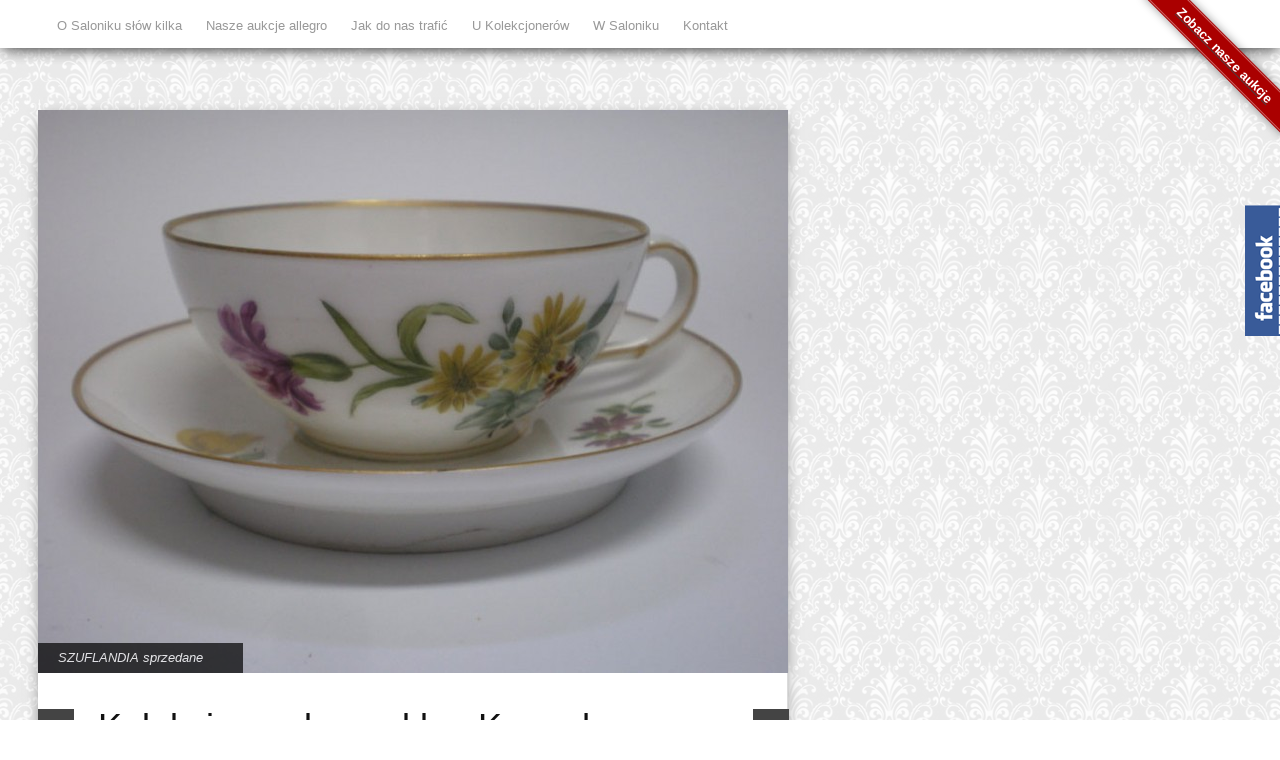

--- FILE ---
content_type: text/html; charset=UTF-8
request_url: http://www.antyki-swinoujscie.pl/kolekcjonerska-mokka-kopenhaga/
body_size: 13097
content:
<!DOCTYPE html>
<html lang="pl-PL">
<head>  

  	<meta charset="UTF-8" />
    <link rel="pingback" href="http://www.antyki-swinoujscie.pl/xmlrpc.php" />
    <meta name="viewport" content="width=device-width, initial-scale=1, maximum-scale=1">
    <title>Kolekcjonerska mokka, Kopenhaga &#124; Salonik Antykwaryczny</title>
<script>
  (function(i,s,o,g,r,a,m){i['GoogleAnalyticsObject']=r;i[r]=i[r]||function(){
  (i[r].q=i[r].q||[]).push(arguments)},i[r].l=1*new Date();a=s.createElement(o),
  m=s.getElementsByTagName(o)[0];a.async=1;a.src=g;m.parentNode.insertBefore(a,m)
  })(window,document,'script','https://www.google-analytics.com/analytics.js','ga');

  ga('create', 'UA-77004670-1', 'auto');
  ga('send', 'pageview');

</script>
<link rel="profile" href="http://gmpg.org/xfn/11" />
<link rel="pingback" href="http://www.antyki-swinoujscie.pl/xmlrpc.php" />
    
    <meta name='robots' content='max-image-preview:large' />
<link rel='dns-prefetch' href='//s.w.org' />
<link rel="alternate" type="application/rss+xml" title="Salonik Antykwaryczny &raquo; Kanał z wpisami" href="https://www.antyki-swinoujscie.pl/feed/" />
<link rel="alternate" type="application/rss+xml" title="Salonik Antykwaryczny &raquo; Kanał z komentarzami" href="https://www.antyki-swinoujscie.pl/comments/feed/" />
<link rel="alternate" type="application/rss+xml" title="Salonik Antykwaryczny &raquo; Kolekcjonerska mokka, Kopenhaga Kanał z komentarzami" href="https://www.antyki-swinoujscie.pl/kolekcjonerska-mokka-kopenhaga/feed/" />
<script type="text/javascript">
window._wpemojiSettings = {"baseUrl":"https:\/\/s.w.org\/images\/core\/emoji\/13.1.0\/72x72\/","ext":".png","svgUrl":"https:\/\/s.w.org\/images\/core\/emoji\/13.1.0\/svg\/","svgExt":".svg","source":{"concatemoji":"http:\/\/www.antyki-swinoujscie.pl\/wp-includes\/js\/wp-emoji-release.min.js?ver=5.9.12"}};
/*! This file is auto-generated */
!function(e,a,t){var n,r,o,i=a.createElement("canvas"),p=i.getContext&&i.getContext("2d");function s(e,t){var a=String.fromCharCode;p.clearRect(0,0,i.width,i.height),p.fillText(a.apply(this,e),0,0);e=i.toDataURL();return p.clearRect(0,0,i.width,i.height),p.fillText(a.apply(this,t),0,0),e===i.toDataURL()}function c(e){var t=a.createElement("script");t.src=e,t.defer=t.type="text/javascript",a.getElementsByTagName("head")[0].appendChild(t)}for(o=Array("flag","emoji"),t.supports={everything:!0,everythingExceptFlag:!0},r=0;r<o.length;r++)t.supports[o[r]]=function(e){if(!p||!p.fillText)return!1;switch(p.textBaseline="top",p.font="600 32px Arial",e){case"flag":return s([127987,65039,8205,9895,65039],[127987,65039,8203,9895,65039])?!1:!s([55356,56826,55356,56819],[55356,56826,8203,55356,56819])&&!s([55356,57332,56128,56423,56128,56418,56128,56421,56128,56430,56128,56423,56128,56447],[55356,57332,8203,56128,56423,8203,56128,56418,8203,56128,56421,8203,56128,56430,8203,56128,56423,8203,56128,56447]);case"emoji":return!s([10084,65039,8205,55357,56613],[10084,65039,8203,55357,56613])}return!1}(o[r]),t.supports.everything=t.supports.everything&&t.supports[o[r]],"flag"!==o[r]&&(t.supports.everythingExceptFlag=t.supports.everythingExceptFlag&&t.supports[o[r]]);t.supports.everythingExceptFlag=t.supports.everythingExceptFlag&&!t.supports.flag,t.DOMReady=!1,t.readyCallback=function(){t.DOMReady=!0},t.supports.everything||(n=function(){t.readyCallback()},a.addEventListener?(a.addEventListener("DOMContentLoaded",n,!1),e.addEventListener("load",n,!1)):(e.attachEvent("onload",n),a.attachEvent("onreadystatechange",function(){"complete"===a.readyState&&t.readyCallback()})),(n=t.source||{}).concatemoji?c(n.concatemoji):n.wpemoji&&n.twemoji&&(c(n.twemoji),c(n.wpemoji)))}(window,document,window._wpemojiSettings);
</script>
<style type="text/css">
img.wp-smiley,
img.emoji {
	display: inline !important;
	border: none !important;
	box-shadow: none !important;
	height: 1em !important;
	width: 1em !important;
	margin: 0 0.07em !important;
	vertical-align: -0.1em !important;
	background: none !important;
	padding: 0 !important;
}
</style>
	<link rel='stylesheet' id='gtranslate-style-css'  href='http://www.antyki-swinoujscie.pl/wp-content/plugins/gtranslate/gtranslate-style16.css?ver=5.9.12' type='text/css' media='all' />
<link rel='stylesheet' id='wp-block-library-css'  href='http://www.antyki-swinoujscie.pl/wp-includes/css/dist/block-library/style.min.css?ver=5.9.12' type='text/css' media='all' />
<style id='global-styles-inline-css' type='text/css'>
body{--wp--preset--color--black: #000000;--wp--preset--color--cyan-bluish-gray: #abb8c3;--wp--preset--color--white: #ffffff;--wp--preset--color--pale-pink: #f78da7;--wp--preset--color--vivid-red: #cf2e2e;--wp--preset--color--luminous-vivid-orange: #ff6900;--wp--preset--color--luminous-vivid-amber: #fcb900;--wp--preset--color--light-green-cyan: #7bdcb5;--wp--preset--color--vivid-green-cyan: #00d084;--wp--preset--color--pale-cyan-blue: #8ed1fc;--wp--preset--color--vivid-cyan-blue: #0693e3;--wp--preset--color--vivid-purple: #9b51e0;--wp--preset--gradient--vivid-cyan-blue-to-vivid-purple: linear-gradient(135deg,rgba(6,147,227,1) 0%,rgb(155,81,224) 100%);--wp--preset--gradient--light-green-cyan-to-vivid-green-cyan: linear-gradient(135deg,rgb(122,220,180) 0%,rgb(0,208,130) 100%);--wp--preset--gradient--luminous-vivid-amber-to-luminous-vivid-orange: linear-gradient(135deg,rgba(252,185,0,1) 0%,rgba(255,105,0,1) 100%);--wp--preset--gradient--luminous-vivid-orange-to-vivid-red: linear-gradient(135deg,rgba(255,105,0,1) 0%,rgb(207,46,46) 100%);--wp--preset--gradient--very-light-gray-to-cyan-bluish-gray: linear-gradient(135deg,rgb(238,238,238) 0%,rgb(169,184,195) 100%);--wp--preset--gradient--cool-to-warm-spectrum: linear-gradient(135deg,rgb(74,234,220) 0%,rgb(151,120,209) 20%,rgb(207,42,186) 40%,rgb(238,44,130) 60%,rgb(251,105,98) 80%,rgb(254,248,76) 100%);--wp--preset--gradient--blush-light-purple: linear-gradient(135deg,rgb(255,206,236) 0%,rgb(152,150,240) 100%);--wp--preset--gradient--blush-bordeaux: linear-gradient(135deg,rgb(254,205,165) 0%,rgb(254,45,45) 50%,rgb(107,0,62) 100%);--wp--preset--gradient--luminous-dusk: linear-gradient(135deg,rgb(255,203,112) 0%,rgb(199,81,192) 50%,rgb(65,88,208) 100%);--wp--preset--gradient--pale-ocean: linear-gradient(135deg,rgb(255,245,203) 0%,rgb(182,227,212) 50%,rgb(51,167,181) 100%);--wp--preset--gradient--electric-grass: linear-gradient(135deg,rgb(202,248,128) 0%,rgb(113,206,126) 100%);--wp--preset--gradient--midnight: linear-gradient(135deg,rgb(2,3,129) 0%,rgb(40,116,252) 100%);--wp--preset--duotone--dark-grayscale: url('#wp-duotone-dark-grayscale');--wp--preset--duotone--grayscale: url('#wp-duotone-grayscale');--wp--preset--duotone--purple-yellow: url('#wp-duotone-purple-yellow');--wp--preset--duotone--blue-red: url('#wp-duotone-blue-red');--wp--preset--duotone--midnight: url('#wp-duotone-midnight');--wp--preset--duotone--magenta-yellow: url('#wp-duotone-magenta-yellow');--wp--preset--duotone--purple-green: url('#wp-duotone-purple-green');--wp--preset--duotone--blue-orange: url('#wp-duotone-blue-orange');--wp--preset--font-size--small: 13px;--wp--preset--font-size--medium: 20px;--wp--preset--font-size--large: 36px;--wp--preset--font-size--x-large: 42px;}.has-black-color{color: var(--wp--preset--color--black) !important;}.has-cyan-bluish-gray-color{color: var(--wp--preset--color--cyan-bluish-gray) !important;}.has-white-color{color: var(--wp--preset--color--white) !important;}.has-pale-pink-color{color: var(--wp--preset--color--pale-pink) !important;}.has-vivid-red-color{color: var(--wp--preset--color--vivid-red) !important;}.has-luminous-vivid-orange-color{color: var(--wp--preset--color--luminous-vivid-orange) !important;}.has-luminous-vivid-amber-color{color: var(--wp--preset--color--luminous-vivid-amber) !important;}.has-light-green-cyan-color{color: var(--wp--preset--color--light-green-cyan) !important;}.has-vivid-green-cyan-color{color: var(--wp--preset--color--vivid-green-cyan) !important;}.has-pale-cyan-blue-color{color: var(--wp--preset--color--pale-cyan-blue) !important;}.has-vivid-cyan-blue-color{color: var(--wp--preset--color--vivid-cyan-blue) !important;}.has-vivid-purple-color{color: var(--wp--preset--color--vivid-purple) !important;}.has-black-background-color{background-color: var(--wp--preset--color--black) !important;}.has-cyan-bluish-gray-background-color{background-color: var(--wp--preset--color--cyan-bluish-gray) !important;}.has-white-background-color{background-color: var(--wp--preset--color--white) !important;}.has-pale-pink-background-color{background-color: var(--wp--preset--color--pale-pink) !important;}.has-vivid-red-background-color{background-color: var(--wp--preset--color--vivid-red) !important;}.has-luminous-vivid-orange-background-color{background-color: var(--wp--preset--color--luminous-vivid-orange) !important;}.has-luminous-vivid-amber-background-color{background-color: var(--wp--preset--color--luminous-vivid-amber) !important;}.has-light-green-cyan-background-color{background-color: var(--wp--preset--color--light-green-cyan) !important;}.has-vivid-green-cyan-background-color{background-color: var(--wp--preset--color--vivid-green-cyan) !important;}.has-pale-cyan-blue-background-color{background-color: var(--wp--preset--color--pale-cyan-blue) !important;}.has-vivid-cyan-blue-background-color{background-color: var(--wp--preset--color--vivid-cyan-blue) !important;}.has-vivid-purple-background-color{background-color: var(--wp--preset--color--vivid-purple) !important;}.has-black-border-color{border-color: var(--wp--preset--color--black) !important;}.has-cyan-bluish-gray-border-color{border-color: var(--wp--preset--color--cyan-bluish-gray) !important;}.has-white-border-color{border-color: var(--wp--preset--color--white) !important;}.has-pale-pink-border-color{border-color: var(--wp--preset--color--pale-pink) !important;}.has-vivid-red-border-color{border-color: var(--wp--preset--color--vivid-red) !important;}.has-luminous-vivid-orange-border-color{border-color: var(--wp--preset--color--luminous-vivid-orange) !important;}.has-luminous-vivid-amber-border-color{border-color: var(--wp--preset--color--luminous-vivid-amber) !important;}.has-light-green-cyan-border-color{border-color: var(--wp--preset--color--light-green-cyan) !important;}.has-vivid-green-cyan-border-color{border-color: var(--wp--preset--color--vivid-green-cyan) !important;}.has-pale-cyan-blue-border-color{border-color: var(--wp--preset--color--pale-cyan-blue) !important;}.has-vivid-cyan-blue-border-color{border-color: var(--wp--preset--color--vivid-cyan-blue) !important;}.has-vivid-purple-border-color{border-color: var(--wp--preset--color--vivid-purple) !important;}.has-vivid-cyan-blue-to-vivid-purple-gradient-background{background: var(--wp--preset--gradient--vivid-cyan-blue-to-vivid-purple) !important;}.has-light-green-cyan-to-vivid-green-cyan-gradient-background{background: var(--wp--preset--gradient--light-green-cyan-to-vivid-green-cyan) !important;}.has-luminous-vivid-amber-to-luminous-vivid-orange-gradient-background{background: var(--wp--preset--gradient--luminous-vivid-amber-to-luminous-vivid-orange) !important;}.has-luminous-vivid-orange-to-vivid-red-gradient-background{background: var(--wp--preset--gradient--luminous-vivid-orange-to-vivid-red) !important;}.has-very-light-gray-to-cyan-bluish-gray-gradient-background{background: var(--wp--preset--gradient--very-light-gray-to-cyan-bluish-gray) !important;}.has-cool-to-warm-spectrum-gradient-background{background: var(--wp--preset--gradient--cool-to-warm-spectrum) !important;}.has-blush-light-purple-gradient-background{background: var(--wp--preset--gradient--blush-light-purple) !important;}.has-blush-bordeaux-gradient-background{background: var(--wp--preset--gradient--blush-bordeaux) !important;}.has-luminous-dusk-gradient-background{background: var(--wp--preset--gradient--luminous-dusk) !important;}.has-pale-ocean-gradient-background{background: var(--wp--preset--gradient--pale-ocean) !important;}.has-electric-grass-gradient-background{background: var(--wp--preset--gradient--electric-grass) !important;}.has-midnight-gradient-background{background: var(--wp--preset--gradient--midnight) !important;}.has-small-font-size{font-size: var(--wp--preset--font-size--small) !important;}.has-medium-font-size{font-size: var(--wp--preset--font-size--medium) !important;}.has-large-font-size{font-size: var(--wp--preset--font-size--large) !important;}.has-x-large-font-size{font-size: var(--wp--preset--font-size--x-large) !important;}
</style>
<link rel='stylesheet' id='ays_nk-styles-css'  href='http://www.antyki-swinoujscie.pl/wp-content/plugins/ays-facebook-popup-likebox/includes/css/ays_nk_style.css?ver=5.9.12' type='text/css' media='all' />
<link rel='stylesheet' id='sme_facebook_likebox_sidebar_style-css'  href='http://www.antyki-swinoujscie.pl/wp-content/plugins/sme-facebook-likebox-sidebar/assets/style.css?ver=5.9.12' type='text/css' media='all' />
<link rel='stylesheet' id='dashicons-css'  href='http://www.antyki-swinoujscie.pl/wp-includes/css/dashicons.min.css?ver=5.9.12' type='text/css' media='all' />
<link rel='stylesheet' id='forkit-ribbon-css'  href='http://www.antyki-swinoujscie.pl/wp-content/plugins/forkit-ribbon/assets/css/forkit.css?ver=1.0.0' type='text/css' media='all' />
<link rel='stylesheet' id='style-css'  href='http://www.antyki-swinoujscie.pl/wp-content/themes/pinbin/style.css?ver=5.9.12' type='text/css' media='all' />
<script type='text/javascript' src='http://www.antyki-swinoujscie.pl/wp-includes/js/jquery/jquery.min.js?ver=3.6.0' id='jquery-core-js'></script>
<script type='text/javascript' src='http://www.antyki-swinoujscie.pl/wp-includes/js/jquery/jquery-migrate.min.js?ver=3.3.2' id='jquery-migrate-js'></script>
<link rel="https://api.w.org/" href="https://www.antyki-swinoujscie.pl/wp-json/" /><link rel="alternate" type="application/json" href="https://www.antyki-swinoujscie.pl/wp-json/wp/v2/posts/916" /><link rel="EditURI" type="application/rsd+xml" title="RSD" href="https://www.antyki-swinoujscie.pl/xmlrpc.php?rsd" />
<link rel="wlwmanifest" type="application/wlwmanifest+xml" href="http://www.antyki-swinoujscie.pl/wp-includes/wlwmanifest.xml" /> 
<meta name="generator" content="WordPress 5.9.12" />
<link rel="canonical" href="https://www.antyki-swinoujscie.pl/kolekcjonerska-mokka-kopenhaga/" />
<link rel='shortlink' href='https://www.antyki-swinoujscie.pl/?p=916' />
<link rel="alternate" type="application/json+oembed" href="https://www.antyki-swinoujscie.pl/wp-json/oembed/1.0/embed?url=https%3A%2F%2Fwww.antyki-swinoujscie.pl%2Fkolekcjonerska-mokka-kopenhaga%2F" />
<link rel="alternate" type="text/xml+oembed" href="https://www.antyki-swinoujscie.pl/wp-json/oembed/1.0/embed?url=https%3A%2F%2Fwww.antyki-swinoujscie.pl%2Fkolekcjonerska-mokka-kopenhaga%2F&#038;format=xml" />
    <style>
		</style>
	<style type="text/css" id="custom-background-css">
body.custom-background { background-image: url("http://www.antyki-swinoujscie.pl/wp-content/themes/pinbin/images/wood.png"); background-position: left top; background-size: auto; background-repeat: repeat; background-attachment: scroll; }
</style>
	<link rel="apple-touch-icon" sizes="57x57" href="/apple-icon-57x57.png">
<link rel="apple-touch-icon" sizes="60x60" href="/apple-icon-60x60.png">
<link rel="apple-touch-icon" sizes="72x72" href="/apple-icon-72x72.png">
<link rel="apple-touch-icon" sizes="76x76" href="/apple-icon-76x76.png">
<link rel="apple-touch-icon" sizes="114x114" href="/apple-icon-114x114.png">
<link rel="apple-touch-icon" sizes="120x120" href="/apple-icon-120x120.png">
<link rel="apple-touch-icon" sizes="144x144" href="/apple-icon-144x144.png">
<link rel="apple-touch-icon" sizes="152x152" href="/apple-icon-152x152.png">
<link rel="apple-touch-icon" sizes="180x180" href="/apple-icon-180x180.png">
<link rel="icon" type="image/png" sizes="192x192"  href="/android-icon-192x192.png">
<link rel="icon" type="image/png" sizes="32x32" href="/favicon-32x32.png">
<link rel="icon" type="image/png" sizes="96x96" href="/favicon-96x96.png">
<link rel="icon" type="image/png" sizes="16x16" href="/favicon-16x16.png">
<link rel="manifest" href="/manifest.json">
<meta name="msapplication-TileColor" content="#ffffff">
<meta name="msapplication-TileImage" content="/ms-icon-144x144.png">
<meta name="theme-color" content="#ffffff">
</head>

  <body class="post-template-default single single-post postid-916 single-format-standard custom-background">

 	<!-- logo and navigation -->

 <nav id="site-navigation" class="main-nav" role="navigation">
    <div id="main-nav-wrapper"> 
                <div id="logo">
            <a href="https://www.antyki-swinoujscie.pl/"  title="Salonik Antykwaryczny" rel="home">
              
                    
                              </a>
              
         </div> 

                    <div class="menu-menu-1-container"><ul id="menu-menu-1" class="menu"><li id="menu-item-18" class="menu-item menu-item-type-post_type menu-item-object-page menu-item-18"><a href="https://www.antyki-swinoujscie.pl/o-saloniku-troche-blizej/">O Saloniku słów kilka</a></li>
<li id="menu-item-114" class="menu-item menu-item-type-custom menu-item-object-custom menu-item-114"><a href="https://allegro.pl/uzytkownik/salonik27">Nasze aukcje allegro</a></li>
<li id="menu-item-20" class="menu-item menu-item-type-post_type menu-item-object-page menu-item-20"><a href="https://www.antyki-swinoujscie.pl/jak-do-nas-trafic/">Jak do nas trafić</a></li>
<li id="menu-item-134" class="menu-item menu-item-type-post_type menu-item-object-page menu-item-has-children menu-item-134"><a href="https://www.antyki-swinoujscie.pl/u-kolekcjonerow/">U Kolekcjonerów</a>
<ul class="sub-menu">
	<li id="menu-item-148" class="menu-item menu-item-type-taxonomy menu-item-object-category current-post-ancestor current-menu-parent current-post-parent menu-item-148"><a href="https://www.antyki-swinoujscie.pl/category/szuflandia/">SZUFLANDIA (sprzedane)</a></li>
</ul>
</li>
<li id="menu-item-135" class="menu-item menu-item-type-post_type menu-item-object-page menu-item-has-children menu-item-135"><a href="https://www.antyki-swinoujscie.pl/w-saloniku/">W Saloniku</a>
<ul class="sub-menu">
	<li id="menu-item-136" class="menu-item menu-item-type-taxonomy menu-item-object-category menu-item-has-children menu-item-136"><a href="https://www.antyki-swinoujscie.pl/category/malarstwo/">Malarstwo</a>
	<ul class="sub-menu">
		<li id="menu-item-271" class="menu-item menu-item-type-taxonomy menu-item-object-category menu-item-has-children menu-item-271"><a href="https://www.antyki-swinoujscie.pl/category/malarstwo/obrazy-olejne-malarstwo/">obrazy olejne</a>
		<ul class="sub-menu">
			<li id="menu-item-272" class="menu-item menu-item-type-taxonomy menu-item-object-category menu-item-272"><a href="https://www.antyki-swinoujscie.pl/category/malarstwo/obrazy-olejne-malarstwo/po-1945-roku/">po 1945 roku</a></li>
			<li id="menu-item-5927" class="menu-item menu-item-type-taxonomy menu-item-object-category menu-item-5927"><a href="https://www.antyki-swinoujscie.pl/category/malarstwo/obrazy-olejne-malarstwo/przed-1945-rokiem/">przed 1945 rokiem</a></li>
		</ul>
</li>
		<li id="menu-item-137" class="menu-item menu-item-type-taxonomy menu-item-object-category menu-item-137"><a href="https://www.antyki-swinoujscie.pl/category/malarstwo/polskie/">Polskie</a></li>
		<li id="menu-item-521" class="menu-item menu-item-type-taxonomy menu-item-object-category menu-item-521"><a href="https://www.antyki-swinoujscie.pl/category/malarstwo/ikony/">Ikony</a></li>
	</ul>
</li>
	<li id="menu-item-138" class="menu-item menu-item-type-taxonomy menu-item-object-category menu-item-has-children menu-item-138"><a href="https://www.antyki-swinoujscie.pl/category/porcelana/">Porcelana</a>
	<ul class="sub-menu">
		<li id="menu-item-144" class="menu-item menu-item-type-taxonomy menu-item-object-category menu-item-144"><a href="https://www.antyki-swinoujscie.pl/category/porcelana/bomboniery-i-puzdra/">Bomboniery i puzdra</a></li>
		<li id="menu-item-2567" class="menu-item menu-item-type-taxonomy menu-item-object-category menu-item-2567"><a href="https://www.antyki-swinoujscie.pl/category/porcelana/dzbanki-cukiernice-mleczniki/">Dzbanki cukiernice mleczniki</a></li>
		<li id="menu-item-2596" class="menu-item menu-item-type-taxonomy menu-item-object-category menu-item-2596"><a href="https://www.antyki-swinoujscie.pl/category/porcelana/patery-i-talerze/">Patery i talerze</a></li>
		<li id="menu-item-1128" class="menu-item menu-item-type-taxonomy menu-item-object-category menu-item-1128"><a href="https://www.antyki-swinoujscie.pl/category/porcelana/wazony/">Wazony</a></li>
		<li id="menu-item-231" class="menu-item menu-item-type-taxonomy menu-item-object-category menu-item-has-children menu-item-231"><a href="https://www.antyki-swinoujscie.pl/category/porcelana/filizanki/">Filiżanki</a>
		<ul class="sub-menu">
			<li id="menu-item-781" class="menu-item menu-item-type-taxonomy menu-item-object-category menu-item-781"><a href="https://www.antyki-swinoujscie.pl/category/porcelana/filizanki/rosenthal-filizanki/">Rosenthal</a></li>
			<li id="menu-item-405" class="menu-item menu-item-type-taxonomy menu-item-object-category menu-item-405"><a href="https://www.antyki-swinoujscie.pl/category/porcelana/filizanki/slask/">Śląsk</a></li>
		</ul>
</li>
		<li id="menu-item-139" class="menu-item menu-item-type-taxonomy menu-item-object-category menu-item-has-children menu-item-139"><a href="https://www.antyki-swinoujscie.pl/category/porcelana/figurki/">Figurki</a>
		<ul class="sub-menu">
			<li id="menu-item-438" class="menu-item menu-item-type-taxonomy menu-item-object-category menu-item-438"><a href="https://www.antyki-swinoujscie.pl/category/porcelana/figurki/niemcy/">Niemcy</a></li>
			<li id="menu-item-660" class="menu-item menu-item-type-taxonomy menu-item-object-category menu-item-660"><a href="https://www.antyki-swinoujscie.pl/category/porcelana/kopenhaga/">Kopenhaga</a></li>
			<li id="menu-item-141" class="menu-item menu-item-type-taxonomy menu-item-object-category menu-item-141"><a href="https://www.antyki-swinoujscie.pl/category/porcelana/figurki/rosenthal-figurki/">Rosenthal</a></li>
		</ul>
</li>
		<li id="menu-item-703" class="menu-item menu-item-type-taxonomy menu-item-object-category menu-item-703"><a href="https://www.antyki-swinoujscie.pl/category/porcelana/serwisy/">Serwisy</a></li>
		<li id="menu-item-2613" class="menu-item menu-item-type-taxonomy menu-item-object-category menu-item-2613"><a href="https://www.antyki-swinoujscie.pl/category/porcelana/swieczniki/">Świeczniki</a></li>
		<li id="menu-item-5930" class="menu-item menu-item-type-taxonomy menu-item-object-category menu-item-5930"><a href="https://www.antyki-swinoujscie.pl/category/porcelana/figurki/austria-i-czechy/">Austria i Czechy</a></li>
		<li id="menu-item-5928" class="menu-item menu-item-type-taxonomy menu-item-object-category menu-item-5928"><a href="https://www.antyki-swinoujscie.pl/category/porcelana/berlin/">Berlin</a></li>
		<li id="menu-item-661" class="menu-item menu-item-type-taxonomy menu-item-object-category menu-item-661"><a href="https://www.antyki-swinoujscie.pl/category/porcelana/kopenhaga/">Kopenhaga</a></li>
		<li id="menu-item-439" class="menu-item menu-item-type-taxonomy menu-item-object-category menu-item-439"><a href="https://www.antyki-swinoujscie.pl/category/porcelana/misnia/">Miśnia</a></li>
		<li id="menu-item-143" class="menu-item menu-item-type-taxonomy menu-item-object-category menu-item-143"><a href="https://www.antyki-swinoujscie.pl/category/porcelana/rosenthal/">Rosenthal</a></li>
		<li id="menu-item-5929" class="menu-item menu-item-type-taxonomy menu-item-object-category menu-item-5929"><a href="https://www.antyki-swinoujscie.pl/category/porcelana/slask-porcelana/">Śląsk</a></li>
	</ul>
</li>
	<li id="menu-item-233" class="menu-item menu-item-type-taxonomy menu-item-object-category menu-item-233"><a href="https://www.antyki-swinoujscie.pl/category/szklo/">Szkło</a></li>
	<li id="menu-item-145" class="menu-item menu-item-type-taxonomy menu-item-object-category menu-item-has-children menu-item-145"><a href="https://www.antyki-swinoujscie.pl/category/rzezba/">Rzeźba</a>
	<ul class="sub-menu">
		<li id="menu-item-146" class="menu-item menu-item-type-taxonomy menu-item-object-category menu-item-146"><a href="https://www.antyki-swinoujscie.pl/category/rzezba/marmur-alabaster/">Marmur, alabaster</a></li>
		<li id="menu-item-1705" class="menu-item menu-item-type-taxonomy menu-item-object-category menu-item-1705"><a href="https://www.antyki-swinoujscie.pl/category/rzezba/braz/">Brąz</a></li>
		<li id="menu-item-30529" class="menu-item menu-item-type-taxonomy menu-item-object-category menu-item-30529"><a href="https://www.antyki-swinoujscie.pl/category/rzezba/cyna/">Cyna</a></li>
		<li id="menu-item-147" class="menu-item menu-item-type-taxonomy menu-item-object-category menu-item-147"><a href="https://www.antyki-swinoujscie.pl/category/rzezba/cynkal/">Cynkal</a></li>
		<li id="menu-item-440" class="menu-item menu-item-type-taxonomy menu-item-object-category menu-item-440"><a href="https://www.antyki-swinoujscie.pl/category/rzezba/inne/">Inne</a></li>
	</ul>
</li>
	<li id="menu-item-149" class="menu-item menu-item-type-taxonomy menu-item-object-category menu-item-has-children menu-item-149"><a href="https://www.antyki-swinoujscie.pl/category/zegary/">Zegary</a>
	<ul class="sub-menu">
		<li id="menu-item-3877" class="menu-item menu-item-type-taxonomy menu-item-object-category menu-item-3877"><a href="https://www.antyki-swinoujscie.pl/category/zegary/kieszonkowe/">Kieszonkowe</a></li>
		<li id="menu-item-3869" class="menu-item menu-item-type-taxonomy menu-item-object-category menu-item-3869"><a href="https://www.antyki-swinoujscie.pl/category/zegary/nareczne/">Naręczne</a></li>
		<li id="menu-item-150" class="menu-item menu-item-type-taxonomy menu-item-object-category menu-item-150"><a href="https://www.antyki-swinoujscie.pl/category/zegary/kominkowe/">Kominkowe</a></li>
		<li id="menu-item-580" class="menu-item menu-item-type-taxonomy menu-item-object-category menu-item-580"><a href="https://www.antyki-swinoujscie.pl/category/zegary/wiszace/">Wiszące</a></li>
	</ul>
</li>
	<li id="menu-item-225" class="menu-item menu-item-type-taxonomy menu-item-object-category menu-item-has-children menu-item-225"><a href="https://www.antyki-swinoujscie.pl/category/bizuteria/">Biżuteria</a>
	<ul class="sub-menu">
		<li id="menu-item-226" class="menu-item menu-item-type-taxonomy menu-item-object-category menu-item-226"><a href="https://www.antyki-swinoujscie.pl/category/bizuteria/srebrna-bizute/">Srebrna biżuteria</a></li>
		<li id="menu-item-7072" class="menu-item menu-item-type-taxonomy menu-item-object-category menu-item-7072"><a href="https://www.antyki-swinoujscie.pl/category/bizuteria/bizuteria-zlota/">Biżuteria złota</a></li>
	</ul>
</li>
	<li id="menu-item-229" class="menu-item menu-item-type-taxonomy menu-item-object-category menu-item-has-children menu-item-229"><a href="https://www.antyki-swinoujscie.pl/category/platery/">Platery</a>
	<ul class="sub-menu">
		<li id="menu-item-597" class="menu-item menu-item-type-taxonomy menu-item-object-category menu-item-597"><a href="https://www.antyki-swinoujscie.pl/category/platery/sztucce/">sztućce</a></li>
	</ul>
</li>
	<li id="menu-item-232" class="menu-item menu-item-type-taxonomy menu-item-object-category menu-item-has-children menu-item-232"><a href="https://www.antyki-swinoujscie.pl/category/srebra/">Srebra</a>
	<ul class="sub-menu">
		<li id="menu-item-273" class="menu-item menu-item-type-taxonomy menu-item-object-category menu-item-273"><a href="https://www.antyki-swinoujscie.pl/category/srebra/srebrne-sztucce/">srebrne sztućce</a></li>
	</ul>
</li>
	<li id="menu-item-4984" class="menu-item menu-item-type-taxonomy menu-item-object-category menu-item-4984"><a href="https://www.antyki-swinoujscie.pl/category/meble/">Meble</a></li>
	<li id="menu-item-227" class="menu-item menu-item-type-taxonomy menu-item-object-category menu-item-has-children menu-item-227"><a href="https://www.antyki-swinoujscie.pl/category/lampy/">Lampy</a>
	<ul class="sub-menu">
		<li id="menu-item-228" class="menu-item menu-item-type-taxonomy menu-item-object-category menu-item-228"><a href="https://www.antyki-swinoujscie.pl/category/lampy/lampy-wiszace/">Lampy wiszące</a></li>
	</ul>
</li>
	<li id="menu-item-2797" class="menu-item menu-item-type-taxonomy menu-item-object-category menu-item-2797"><a href="https://www.antyki-swinoujscie.pl/category/pozostale/">Pozostałe</a></li>
</ul>
</li>
<li id="menu-item-21" class="menu-item menu-item-type-post_type menu-item-object-page menu-item-21"><a href="https://www.antyki-swinoujscie.pl/kontakt/">Kontakt</a></li>
</ul></div>           
					

     </div>
  </nav>  
<div class="clear"></div>
<div id="wrap">
  <div id="header"></div>
	     
       
   		<div id="post-916" class="post-916 post type-post status-publish format-standard has-post-thumbnail hentry category-szuflandia tag-dunska-filizanka tag-dunska-porcelana tag-filizanka-kopenhaga tag-recznie-malowana-porcelana">
  <div class="pinbin-image"><img width="750" height="563" src="https://www.antyki-swinoujscie.pl/wp-content/uploads/2016/07/f386-750x563.jpg" class="attachment-detail-image size-detail-image wp-post-image" alt="" srcset="https://www.antyki-swinoujscie.pl/wp-content/uploads/2016/07/f386-750x563.jpg 750w, https://www.antyki-swinoujscie.pl/wp-content/uploads/2016/07/f386-300x225.jpg 300w, https://www.antyki-swinoujscie.pl/wp-content/uploads/2016/07/f386-768x576.jpg 768w, https://www.antyki-swinoujscie.pl/wp-content/uploads/2016/07/f386.jpg 800w" sizes="(max-width: 750px) 100vw, 750px" /></div>
  <div class="pinbin-category"><p><a href="https://www.antyki-swinoujscie.pl/category/szuflandia/" rel="category tag">SZUFLANDIA sprzedane</a></p></div>
      <div class="post-nav">
          <div class="post-prev"><a href="https://www.antyki-swinoujscie.pl/filizanka-do-mokki-havilland-limoges/" rel="prev">&larr;</a></div>
          <div class="post-next"><a href="https://www.antyki-swinoujscie.pl/konfiturowki-limoges/" rel="next">&rarr;</a></div>
      </div>  
            <div class="pinbin-copy">
                <h1>Kolekcjonerska mokka, Kopenhaga</h1>
                 <p class="pinbin-meta">By Stryszek, 4 lipca 2016</p>
           		 <p style="text-align: center;"> ręczna malatura<span id="more-916"></span>Śliczna filiżanka do mokki!</p>
<p style="text-align: center;">Sygnowana znakiem duńskiej wytwórni porcelany w Kopenhadze.</p>
<p style="text-align: center;">Cienkościenna, śnieżnobiała porcelana wspaniale, ręcznie malowana.</p>
<p style="text-align: center;">Barwne kwiaty jak żywe.</p>
<p style="text-align: center;">Krawędzie złocone.</p>
<p style="text-align: center;">Stan bardzo dobry.</p>
<p style="text-align: center;">Na spodku od spodu widoczne skazy powstałe podczas wypału.</p>
<p style="text-align: center;">WYMIARY: wys. filiżanki 4cm, średnica 8cm, śr. spodeczka  11,2cm.</p>
<p style="text-align: left;">Cena przedmiotu: sprzedana</p>

		<style type="text/css">
			#gallery-1 {
				margin: auto;
			}
			#gallery-1 .gallery-item {
				float: left;
				margin-top: 10px;
				text-align: center;
				width: 33%;
			}
			#gallery-1 img {
				border: 2px solid #cfcfcf;
			}
			#gallery-1 .gallery-caption {
				margin-left: 0;
			}
			/* see gallery_shortcode() in wp-includes/media.php */
		</style>
		<div id='gallery-1' class='gallery galleryid-916 gallery-columns-3 gallery-size-thumbnail'><dl class='gallery-item'>
			<dt class='gallery-icon landscape'>
				<a href='https://www.antyki-swinoujscie.pl/kolekcjonerska-mokka-kopenhaga/f386/'><img width="150" height="150" src="https://www.antyki-swinoujscie.pl/wp-content/uploads/2016/07/f386-150x150.jpg" class="attachment-thumbnail size-thumbnail" alt="" loading="lazy" /></a>
			</dt></dl>
			<br style='clear: both' />
		</div>

<p style="text-align: left;">
 
	<div class="pagelink"></div>                
	 <div class="posttags">Tagi: <a href="https://www.antyki-swinoujscie.pl/tag/dunska-filizanka/" rel="tag">duńska filiżanka</a>, <a href="https://www.antyki-swinoujscie.pl/tag/dunska-porcelana/" rel="tag">duńska porcelana</a>, <a href="https://www.antyki-swinoujscie.pl/tag/filizanka-kopenhaga/" rel="tag">filiżanka Kopenhaga</a>, <a href="https://www.antyki-swinoujscie.pl/tag/recznie-malowana-porcelana/" rel="tag">ręcznie malowana porcelana</a></div>
                <div class="clear"></div>
				


			


 

                </div>
          
       </div>
       
		

     
   <div id="footer-area">
			
		<div id="recent-posts-2" class="widget widget_recent_entries"><div class="widget-copy">
		<h3>Najnowsze pozycje</h3>
		<ul>
											<li>
					<a href="https://www.antyki-swinoujscie.pl/korek-do-butelki-srebro-800-jacob-grimmiger-wirtembergia-niemcy/">Korek do butelki, srebro 800, Jacob Grimmiger, Wirtembergia, Niemcy</a>
											<span class="post-date">17 stycznia 2026</span>
									</li>
											<li>
					<a href="https://www.antyki-swinoujscie.pl/dzbanek-do-kawy-rosenthal-maria-sommerstrauss/">Dzbanek do kawy, Rosenthal Maria Sommerstrauss</a>
											<span class="post-date">16 stycznia 2026</span>
									</li>
											<li>
					<a href="https://www.antyki-swinoujscie.pl/wazon-jaworzyna-slaska-koenigszelt/">Wazon, Jaworzyna Śląska (Köenigszelt)</a>
											<span class="post-date">14 stycznia 2026</span>
									</li>
											<li>
					<a href="https://www.antyki-swinoujscie.pl/azurowa-patera-w-owoce-misnia-meissen/">Ażurowa patera w owoce, Miśnia, Meissen</a>
											<span class="post-date">14 stycznia 2026</span>
									</li>
											<li>
					<a href="https://www.antyki-swinoujscie.pl/para-sztuccow-serwingowych-srodka-stolu-fraget-warszawa/">Para sztućców serwingowych, środka stołu, Fraget Warszawa</a>
											<span class="post-date">13 stycznia 2026</span>
									</li>
					</ul>

		</div></div><div id="categories-2" class="widget widget_categories"><div class="widget-copy"><h3>W Saloniku</h3>
			<ul>
					<li class="cat-item cat-item-1"><a href="https://www.antyki-swinoujscie.pl/category/bez-kategorii/">Bez kategorii</a> (1)
</li>
	<li class="cat-item cat-item-100"><a href="https://www.antyki-swinoujscie.pl/category/bizuteria/">Biżuteria</a> (80)
<ul class='children'>
	<li class="cat-item cat-item-1960"><a href="https://www.antyki-swinoujscie.pl/category/bizuteria/bizuteria-zlota/">Biżuteria złota</a> (35)
</li>
	<li class="cat-item cat-item-101"><a href="https://www.antyki-swinoujscie.pl/category/bizuteria/srebrna-bizute/">Srebrna biżuteria</a> (29)
</li>
</ul>
</li>
	<li class="cat-item cat-item-95"><a href="https://www.antyki-swinoujscie.pl/category/lampy/">Lampy</a> (1)
<ul class='children'>
	<li class="cat-item cat-item-96"><a href="https://www.antyki-swinoujscie.pl/category/lampy/lampy-wiszace/">Lampy wiszące</a> (1)
</li>
</ul>
</li>
	<li class="cat-item cat-item-15"><a href="https://www.antyki-swinoujscie.pl/category/malarstwo/">Malarstwo</a> (120)
<ul class='children'>
	<li class="cat-item cat-item-2035"><a href="https://www.antyki-swinoujscie.pl/category/malarstwo/akwarela/">akwarela</a> (6)
</li>
	<li class="cat-item cat-item-7945"><a href="https://www.antyki-swinoujscie.pl/category/malarstwo/grafika/">grafika</a> (5)
</li>
	<li class="cat-item cat-item-175"><a href="https://www.antyki-swinoujscie.pl/category/malarstwo/ikony/">Ikony</a> (2)
</li>
	<li class="cat-item cat-item-116"><a href="https://www.antyki-swinoujscie.pl/category/malarstwo/obrazy-olejne-malarstwo/">obrazy olejne</a> (78)
	<ul class='children'>
	<li class="cat-item cat-item-110"><a href="https://www.antyki-swinoujscie.pl/category/malarstwo/obrazy-olejne-malarstwo/po-1945-roku/">po 1945 roku</a> (27)
</li>
	<li class="cat-item cat-item-335"><a href="https://www.antyki-swinoujscie.pl/category/malarstwo/obrazy-olejne-malarstwo/przed-1945-rokiem/">przed 1945 rokiem</a> (49)
</li>
	</ul>
</li>
	<li class="cat-item cat-item-16"><a href="https://www.antyki-swinoujscie.pl/category/malarstwo/polskie/">Polskie</a> (42)
</li>
</ul>
</li>
	<li class="cat-item cat-item-121"><a href="https://www.antyki-swinoujscie.pl/category/meble/">Meble</a> (6)
</li>
	<li class="cat-item cat-item-89"><a href="https://www.antyki-swinoujscie.pl/category/platery/">Platery</a> (15)
<ul class='children'>
	<li class="cat-item cat-item-212"><a href="https://www.antyki-swinoujscie.pl/category/platery/sztucce/">sztućce</a> (3)
</li>
</ul>
</li>
	<li class="cat-item cat-item-3"><a href="https://www.antyki-swinoujscie.pl/category/porcelana/">Porcelana</a> (266)
<ul class='children'>
	<li class="cat-item cat-item-1779"><a href="https://www.antyki-swinoujscie.pl/category/porcelana/berlin/">Berlin</a> (2)
</li>
	<li class="cat-item cat-item-42"><a href="https://www.antyki-swinoujscie.pl/category/porcelana/bomboniery-i-puzdra/">Bomboniery i puzdra</a> (7)
</li>
	<li class="cat-item cat-item-4349"><a href="https://www.antyki-swinoujscie.pl/category/porcelana/cmielow/">Ćmielów</a> (8)
</li>
	<li class="cat-item cat-item-6664"><a href="https://www.antyki-swinoujscie.pl/category/porcelana/cmielow-chodziez/">Ćmielów Chodzież</a> (4)
</li>
	<li class="cat-item cat-item-289"><a href="https://www.antyki-swinoujscie.pl/category/porcelana/dzbanki-cukiernice-mleczniki/">Dzbanki cukiernice mleczniki</a> (18)
</li>
	<li class="cat-item cat-item-33"><a href="https://www.antyki-swinoujscie.pl/category/porcelana/figurki/">Figurki</a> (75)
	<ul class='children'>
	<li class="cat-item cat-item-64"><a href="https://www.antyki-swinoujscie.pl/category/porcelana/figurki/austria-i-czechy/">Austria i Czechy</a> (6)
</li>
	<li class="cat-item cat-item-251"><a href="https://www.antyki-swinoujscie.pl/category/porcelana/figurki/kopenhaga-figurki/">Kopenhaga</a> (13)
</li>
	<li class="cat-item cat-item-136"><a href="https://www.antyki-swinoujscie.pl/category/porcelana/figurki/niemcy/">Niemcy</a> (23)
</li>
	<li class="cat-item cat-item-38"><a href="https://www.antyki-swinoujscie.pl/category/porcelana/figurki/rosenthal-figurki/">Rosenthal</a> (10)
</li>
	</ul>
</li>
	<li class="cat-item cat-item-79"><a href="https://www.antyki-swinoujscie.pl/category/porcelana/filizanki/">Filiżanki</a> (52)
	<ul class='children'>
	<li class="cat-item cat-item-1305"><a href="https://www.antyki-swinoujscie.pl/category/porcelana/filizanki/misnia-filizanki/">Miśnia</a> (3)
</li>
	<li class="cat-item cat-item-1767"><a href="https://www.antyki-swinoujscie.pl/category/porcelana/filizanki/niemcy-filizanki/">Niemcy</a> (3)
</li>
	<li class="cat-item cat-item-297"><a href="https://www.antyki-swinoujscie.pl/category/porcelana/filizanki/rosenthal-filizanki/">Rosenthal</a> (29)
</li>
	<li class="cat-item cat-item-125"><a href="https://www.antyki-swinoujscie.pl/category/porcelana/filizanki/slask/">Śląsk</a> (10)
</li>
	</ul>
</li>
	<li class="cat-item cat-item-246"><a href="https://www.antyki-swinoujscie.pl/category/porcelana/kopenhaga/">Kopenhaga</a> (21)
</li>
	<li class="cat-item cat-item-146"><a href="https://www.antyki-swinoujscie.pl/category/porcelana/misnia/">Miśnia</a> (27)
</li>
	<li class="cat-item cat-item-993"><a href="https://www.antyki-swinoujscie.pl/category/porcelana/patery-i-talerze/">Patery i talerze</a> (44)
</li>
	<li class="cat-item cat-item-4"><a href="https://www.antyki-swinoujscie.pl/category/porcelana/rosenthal/">Rosenthal</a> (85)
</li>
	<li class="cat-item cat-item-74"><a href="https://www.antyki-swinoujscie.pl/category/porcelana/serwisy/">Serwisy</a> (16)
</li>
	<li class="cat-item cat-item-838"><a href="https://www.antyki-swinoujscie.pl/category/porcelana/slask-porcelana/">Śląsk</a> (31)
</li>
	<li class="cat-item cat-item-994"><a href="https://www.antyki-swinoujscie.pl/category/porcelana/swieczniki/">Świeczniki</a> (3)
</li>
	<li class="cat-item cat-item-416"><a href="https://www.antyki-swinoujscie.pl/category/porcelana/wazony/">Wazony</a> (20)
</li>
</ul>
</li>
	<li class="cat-item cat-item-388"><a href="https://www.antyki-swinoujscie.pl/category/pozostale/">Pozostałe</a> (8)
</li>
	<li class="cat-item cat-item-10"><a href="https://www.antyki-swinoujscie.pl/category/rzezba/">Rzeźba</a> (19)
<ul class='children'>
	<li class="cat-item cat-item-660"><a href="https://www.antyki-swinoujscie.pl/category/rzezba/braz/">Brąz</a> (8)
</li>
	<li class="cat-item cat-item-7002"><a href="https://www.antyki-swinoujscie.pl/category/rzezba/cyna/">Cyna</a> (1)
</li>
	<li class="cat-item cat-item-130"><a href="https://www.antyki-swinoujscie.pl/category/rzezba/inne/">Inne</a> (4)
</li>
	<li class="cat-item cat-item-11"><a href="https://www.antyki-swinoujscie.pl/category/rzezba/marmur-alabaster/">Marmur, alabaster</a> (3)
</li>
</ul>
</li>
	<li class="cat-item cat-item-84"><a href="https://www.antyki-swinoujscie.pl/category/srebra/">Srebra</a> (27)
<ul class='children'>
	<li class="cat-item cat-item-117"><a href="https://www.antyki-swinoujscie.pl/category/srebra/srebrne-sztucce/">srebrne sztućce</a> (10)
</li>
</ul>
</li>
	<li class="cat-item cat-item-90"><a href="https://www.antyki-swinoujscie.pl/category/szklo/">Szkło</a> (22)
</li>
	<li class="cat-item cat-item-63"><a href="https://www.antyki-swinoujscie.pl/category/szuflandia/">SZUFLANDIA sprzedane</a> (2&nbsp;353)
</li>
	<li class="cat-item cat-item-21"><a href="https://www.antyki-swinoujscie.pl/category/zegary/">Zegary</a> (17)
<ul class='children'>
	<li class="cat-item cat-item-1319"><a href="https://www.antyki-swinoujscie.pl/category/zegary/kieszonkowe/">Kieszonkowe</a> (1)
</li>
	<li class="cat-item cat-item-22"><a href="https://www.antyki-swinoujscie.pl/category/zegary/kominkowe/">Kominkowe</a> (2)
</li>
	<li class="cat-item cat-item-1312"><a href="https://www.antyki-swinoujscie.pl/category/zegary/nareczne/">Naręczne</a> (10)
</li>
</ul>
</li>
			</ul>

			</div></div>
		<div id="recent-posts-2" class="widget widget_recent_entries"><div class="widget-copy">
		<h3>Najnowsze pozycje</h3>
		<ul>
											<li>
					<a href="https://www.antyki-swinoujscie.pl/korek-do-butelki-srebro-800-jacob-grimmiger-wirtembergia-niemcy/">Korek do butelki, srebro 800, Jacob Grimmiger, Wirtembergia, Niemcy</a>
											<span class="post-date">17 stycznia 2026</span>
									</li>
											<li>
					<a href="https://www.antyki-swinoujscie.pl/dzbanek-do-kawy-rosenthal-maria-sommerstrauss/">Dzbanek do kawy, Rosenthal Maria Sommerstrauss</a>
											<span class="post-date">16 stycznia 2026</span>
									</li>
											<li>
					<a href="https://www.antyki-swinoujscie.pl/wazon-jaworzyna-slaska-koenigszelt/">Wazon, Jaworzyna Śląska (Köenigszelt)</a>
											<span class="post-date">14 stycznia 2026</span>
									</li>
											<li>
					<a href="https://www.antyki-swinoujscie.pl/azurowa-patera-w-owoce-misnia-meissen/">Ażurowa patera w owoce, Miśnia, Meissen</a>
											<span class="post-date">14 stycznia 2026</span>
									</li>
											<li>
					<a href="https://www.antyki-swinoujscie.pl/para-sztuccow-serwingowych-srodka-stolu-fraget-warszawa/">Para sztućców serwingowych, środka stołu, Fraget Warszawa</a>
											<span class="post-date">13 stycznia 2026</span>
									</li>
					</ul>

		</div></div><div id="tag_cloud-2" class="widget widget_tag_cloud"><div class="widget-copy"><h3>Popularne na stronie</h3><div class="tagcloud"><a href="https://www.antyki-swinoujscie.pl/tag/antyczna-bizuteria/" class="tag-cloud-link tag-link-2287 tag-link-position-1" style="font-size: 8.3636363636364pt;" aria-label="antyczna biżuteria (38 elementów)">antyczna biżuteria</a>
<a href="https://www.antyki-swinoujscie.pl/tag/antykwaryczna-bizuteria/" class="tag-cloud-link tag-link-7622 tag-link-position-2" style="font-size: 8.5454545454545pt;" aria-label="antykwaryczna biżuteria (39 elementów)">antykwaryczna biżuteria</a>
<a href="https://www.antyki-swinoujscie.pl/tag/bizuteria-antykwaryczna/" class="tag-cloud-link tag-link-7631 tag-link-position-3" style="font-size: 9.2727272727273pt;" aria-label="biżuteria antykwaryczna (43 elementy)">biżuteria antykwaryczna</a>
<a href="https://www.antyki-swinoujscie.pl/tag/bizuteria-vintage/" class="tag-cloud-link tag-link-3573 tag-link-position-4" style="font-size: 22pt;" aria-label="biżuteria vintage (218 elementów)">biżuteria vintage</a>
<a href="https://www.antyki-swinoujscie.pl/tag/carl-tielsch/" class="tag-cloud-link tag-link-272 tag-link-position-5" style="font-size: 9.2727272727273pt;" aria-label="Carl Tielsch (43 elementy)">Carl Tielsch</a>
<a href="https://www.antyki-swinoujscie.pl/tag/ct-altwasser/" class="tag-cloud-link tag-link-638 tag-link-position-6" style="font-size: 11.454545454545pt;" aria-label="CT ALtwasser (57 elementów)">CT ALtwasser</a>
<a href="https://www.antyki-swinoujscie.pl/tag/dunska-porcelana/" class="tag-cloud-link tag-link-249 tag-link-position-7" style="font-size: 8pt;" aria-label="duńska porcelana (36 elementów)">duńska porcelana</a>
<a href="https://www.antyki-swinoujscie.pl/tag/figurka-ensa/" class="tag-cloud-link tag-link-139 tag-link-position-8" style="font-size: 9.4545454545455pt;" aria-label="figurka Ensa (44 elementy)">figurka Ensa</a>
<a href="https://www.antyki-swinoujscie.pl/tag/figurka-hiszpania/" class="tag-cloud-link tag-link-539 tag-link-position-9" style="font-size: 9.4545454545455pt;" aria-label="figurka Hiszpania (44 elementy)">figurka Hiszpania</a>
<a href="https://www.antyki-swinoujscie.pl/tag/filizanka-ct/" class="tag-cloud-link tag-link-639 tag-link-position-10" style="font-size: 8.1818181818182pt;" aria-label="Filiżanka CT (37 elementów)">Filiżanka CT</a>
<a href="https://www.antyki-swinoujscie.pl/tag/filizanka-do-kawy-rosenthal/" class="tag-cloud-link tag-link-299 tag-link-position-11" style="font-size: 8.9090909090909pt;" aria-label="Filiżanka do kawy Rosenthal (41 elementów)">Filiżanka do kawy Rosenthal</a>
<a href="https://www.antyki-swinoujscie.pl/tag/filizanka-do-kawy-rosenthala/" class="tag-cloud-link tag-link-1606 tag-link-position-12" style="font-size: 11.454545454545pt;" aria-label="filiżanka do kawy Rosenthala (56 elementów)">filiżanka do kawy Rosenthala</a>
<a href="https://www.antyki-swinoujscie.pl/tag/filizanka-misnienska/" class="tag-cloud-link tag-link-1306 tag-link-position-13" style="font-size: 9.6363636363636pt;" aria-label="filiżanka miśnieńska (45 elementów)">filiżanka miśnieńska</a>
<a href="https://www.antyki-swinoujscie.pl/tag/filizanka-walbrzych-ct/" class="tag-cloud-link tag-link-640 tag-link-position-14" style="font-size: 8pt;" aria-label="filiżanka Wałbrzych CT (36 elementów)">filiżanka Wałbrzych CT</a>
<a href="https://www.antyki-swinoujscie.pl/tag/hiszpanska-figurka/" class="tag-cloud-link tag-link-541 tag-link-position-15" style="font-size: 8.5454545454545pt;" aria-label="hiszpańska figurka (39 elementów)">hiszpańska figurka</a>
<a href="https://www.antyki-swinoujscie.pl/tag/hiszpanska-porcelana-lladro/" class="tag-cloud-link tag-link-874 tag-link-position-16" style="font-size: 8.3636363636364pt;" aria-label="hiszpańska porcelana Lladro (38 elementów)">hiszpańska porcelana Lladro</a>
<a href="https://www.antyki-swinoujscie.pl/tag/karl-ens-volkstedt/" class="tag-cloud-link tag-link-572 tag-link-position-17" style="font-size: 10.181818181818pt;" aria-label="Karl Ens Volkstedt (48 elementów)">Karl Ens Volkstedt</a>
<a href="https://www.antyki-swinoujscie.pl/tag/knut-bernard-norman/" class="tag-cloud-link tag-link-1452 tag-link-position-18" style="font-size: 9.8181818181818pt;" aria-label="Knut Bernard Norman (46 elementów)">Knut Bernard Norman</a>
<a href="https://www.antyki-swinoujscie.pl/tag/knut-norman/" class="tag-cloud-link tag-link-111 tag-link-position-19" style="font-size: 9.8181818181818pt;" aria-label="Knut Norman (46 elementów)">Knut Norman</a>
<a href="https://www.antyki-swinoujscie.pl/tag/malarstwo-skandynawskie/" class="tag-cloud-link tag-link-276 tag-link-position-20" style="font-size: 12.363636363636pt;" aria-label="malarstwo skandynawskie (63 elementy)">malarstwo skandynawskie</a>
<a href="https://www.antyki-swinoujscie.pl/tag/malarz-skandynawski-norman/" class="tag-cloud-link tag-link-1778 tag-link-position-21" style="font-size: 9.6363636363636pt;" aria-label="malarz skandynawski Norman (45 elementów)">malarz skandynawski Norman</a>
<a href="https://www.antyki-swinoujscie.pl/tag/meissen/" class="tag-cloud-link tag-link-1308 tag-link-position-22" style="font-size: 10.909090909091pt;" aria-label="MEISSEN (53 elementy)">MEISSEN</a>
<a href="https://www.antyki-swinoujscie.pl/tag/mokka-rosenthal/" class="tag-cloud-link tag-link-298 tag-link-position-23" style="font-size: 8.3636363636364pt;" aria-label="mokka Rosenthal (38 elementów)">mokka Rosenthal</a>
<a href="https://www.antyki-swinoujscie.pl/tag/mokka-rosenthala/" class="tag-cloud-link tag-link-325 tag-link-position-24" style="font-size: 9.0909090909091pt;" aria-label="mokka Rosenthala (42 elementy)">mokka Rosenthala</a>
<a href="https://www.antyki-swinoujscie.pl/tag/mokka-rosenthal-maria/" class="tag-cloud-link tag-link-719 tag-link-position-25" style="font-size: 8pt;" aria-label="mokka Rosenthal Maria (36 elementów)">mokka Rosenthal Maria</a>
<a href="https://www.antyki-swinoujscie.pl/tag/porcelana-misnia/" class="tag-cloud-link tag-link-1829 tag-link-position-26" style="font-size: 12.363636363636pt;" aria-label="porcelana Miśnia (64 elementy)">porcelana Miśnia</a>
<a href="https://www.antyki-swinoujscie.pl/tag/porcelana-misnienska/" class="tag-cloud-link tag-link-145 tag-link-position-27" style="font-size: 14.363636363636pt;" aria-label="porcelana miśnieńska (82 elementy)">porcelana miśnieńska</a>
<a href="https://www.antyki-swinoujscie.pl/tag/porcelana-rosenthala/" class="tag-cloud-link tag-link-338 tag-link-position-28" style="font-size: 20.181818181818pt;" aria-label="porcelana Rosenthala (174 elementy)">porcelana Rosenthala</a>
<a href="https://www.antyki-swinoujscie.pl/tag/porzellan-manufaktur-meissen/" class="tag-cloud-link tag-link-1830 tag-link-position-29" style="font-size: 13.090909090909pt;" aria-label="Porzellan-Manufaktur MEISSEN (70 elementów)">Porzellan-Manufaktur MEISSEN</a>
<a href="https://www.antyki-swinoujscie.pl/tag/postimpresjonizm/" class="tag-cloud-link tag-link-1455 tag-link-position-30" style="font-size: 9.4545454545455pt;" aria-label="postimpresjonizm (44 elementy)">postimpresjonizm</a>
<a href="https://www.antyki-swinoujscie.pl/tag/przedwojenna-bizuteria/" class="tag-cloud-link tag-link-262 tag-link-position-31" style="font-size: 14.545454545455pt;" aria-label="przedwojenna biżuteria (85 elementów)">przedwojenna biżuteria</a>
<a href="https://www.antyki-swinoujscie.pl/tag/rosenthal-maria/" class="tag-cloud-link tag-link-7 tag-link-position-32" style="font-size: 9.0909090909091pt;" aria-label="rosenthal maria (42 elementy)">rosenthal maria</a>
<a href="https://www.antyki-swinoujscie.pl/tag/rosenthal-model-maria/" class="tag-cloud-link tag-link-1511 tag-link-position-33" style="font-size: 14.545454545455pt;" aria-label="Rosenthal model Maria (84 elementy)">Rosenthal model Maria</a>
<a href="https://www.antyki-swinoujscie.pl/tag/rosenthal-sanssouci/" class="tag-cloud-link tag-link-664 tag-link-position-34" style="font-size: 10.181818181818pt;" aria-label="Rosenthal Sanssouci (48 elementów)">Rosenthal Sanssouci</a>
<a href="https://www.antyki-swinoujscie.pl/tag/secesja/" class="tag-cloud-link tag-link-54 tag-link-position-35" style="font-size: 14.545454545455pt;" aria-label="secesja (84 elementy)">secesja</a>
<a href="https://www.antyki-swinoujscie.pl/tag/secesyjna-filizanka/" class="tag-cloud-link tag-link-294 tag-link-position-36" style="font-size: 10.727272727273pt;" aria-label="secesyjna filiżanka (51 elementów)">secesyjna filiżanka</a>
<a href="https://www.antyki-swinoujscie.pl/tag/stara-bizuteria/" class="tag-cloud-link tag-link-105 tag-link-position-37" style="font-size: 11.090909090909pt;" aria-label="stara biżuteria (54 elementy)">stara biżuteria</a>
<a href="https://www.antyki-swinoujscie.pl/tag/szwedzki-malarz-norman/" class="tag-cloud-link tag-link-114 tag-link-position-38" style="font-size: 10.181818181818pt;" aria-label="szwedzki malarz Norman (48 elementów)">szwedzki malarz Norman</a>
<a href="https://www.antyki-swinoujscie.pl/tag/waldenburg-altwasser/" class="tag-cloud-link tag-link-1204 tag-link-position-39" style="font-size: 11.454545454545pt;" aria-label="Waldenburg Altwasser (56 elementów)">Waldenburg Altwasser</a>
<a href="https://www.antyki-swinoujscie.pl/tag/waldenburg-carl-tielsch/" class="tag-cloud-link tag-link-809 tag-link-position-40" style="font-size: 11.636363636364pt;" aria-label="Waldenburg Carl Tielsch (58 elementów)">Waldenburg Carl Tielsch</a>
<a href="https://www.antyki-swinoujscie.pl/tag/walbrzych-stary-zdroj/" class="tag-cloud-link tag-link-273 tag-link-position-41" style="font-size: 11.454545454545pt;" aria-label="Wałbrzych Stary Zdrój (57 elementów)">Wałbrzych Stary Zdrój</a>
<a href="https://www.antyki-swinoujscie.pl/tag/wenecja-norman/" class="tag-cloud-link tag-link-1453 tag-link-position-42" style="font-size: 8.3636363636364pt;" aria-label="Wenecja NORMAN (38 elementów)">Wenecja NORMAN</a>
<a href="https://www.antyki-swinoujscie.pl/tag/slaska-porcelana/" class="tag-cloud-link tag-link-296 tag-link-position-43" style="font-size: 17.636363636364pt;" aria-label="śląska porcelana (125 elementów)">śląska porcelana</a>
<a href="https://www.antyki-swinoujscie.pl/tag/sniadaniowka-misnia/" class="tag-cloud-link tag-link-4328 tag-link-position-44" style="font-size: 10.181818181818pt;" aria-label="śniadaniówka Miśnia (48 elementów)">śniadaniówka Miśnia</a>
<a href="https://www.antyki-swinoujscie.pl/tag/sniadaniowka-rosenthal-maria/" class="tag-cloud-link tag-link-1599 tag-link-position-45" style="font-size: 8.1818181818182pt;" aria-label="śniadaniówka Rosenthal Maria (37 elementów)">śniadaniówka Rosenthal Maria</a></div>
</div></div><div id="categories-2" class="widget widget_categories"><div class="widget-copy"><h3>W Saloniku</h3>
			<ul>
					<li class="cat-item cat-item-1"><a href="https://www.antyki-swinoujscie.pl/category/bez-kategorii/">Bez kategorii</a> (1)
</li>
	<li class="cat-item cat-item-100"><a href="https://www.antyki-swinoujscie.pl/category/bizuteria/">Biżuteria</a> (80)
<ul class='children'>
	<li class="cat-item cat-item-1960"><a href="https://www.antyki-swinoujscie.pl/category/bizuteria/bizuteria-zlota/">Biżuteria złota</a> (35)
</li>
	<li class="cat-item cat-item-101"><a href="https://www.antyki-swinoujscie.pl/category/bizuteria/srebrna-bizute/">Srebrna biżuteria</a> (29)
</li>
</ul>
</li>
	<li class="cat-item cat-item-95"><a href="https://www.antyki-swinoujscie.pl/category/lampy/">Lampy</a> (1)
<ul class='children'>
	<li class="cat-item cat-item-96"><a href="https://www.antyki-swinoujscie.pl/category/lampy/lampy-wiszace/">Lampy wiszące</a> (1)
</li>
</ul>
</li>
	<li class="cat-item cat-item-15"><a href="https://www.antyki-swinoujscie.pl/category/malarstwo/">Malarstwo</a> (120)
<ul class='children'>
	<li class="cat-item cat-item-2035"><a href="https://www.antyki-swinoujscie.pl/category/malarstwo/akwarela/">akwarela</a> (6)
</li>
	<li class="cat-item cat-item-7945"><a href="https://www.antyki-swinoujscie.pl/category/malarstwo/grafika/">grafika</a> (5)
</li>
	<li class="cat-item cat-item-175"><a href="https://www.antyki-swinoujscie.pl/category/malarstwo/ikony/">Ikony</a> (2)
</li>
	<li class="cat-item cat-item-116"><a href="https://www.antyki-swinoujscie.pl/category/malarstwo/obrazy-olejne-malarstwo/">obrazy olejne</a> (78)
	<ul class='children'>
	<li class="cat-item cat-item-110"><a href="https://www.antyki-swinoujscie.pl/category/malarstwo/obrazy-olejne-malarstwo/po-1945-roku/">po 1945 roku</a> (27)
</li>
	<li class="cat-item cat-item-335"><a href="https://www.antyki-swinoujscie.pl/category/malarstwo/obrazy-olejne-malarstwo/przed-1945-rokiem/">przed 1945 rokiem</a> (49)
</li>
	</ul>
</li>
	<li class="cat-item cat-item-16"><a href="https://www.antyki-swinoujscie.pl/category/malarstwo/polskie/">Polskie</a> (42)
</li>
</ul>
</li>
	<li class="cat-item cat-item-121"><a href="https://www.antyki-swinoujscie.pl/category/meble/">Meble</a> (6)
</li>
	<li class="cat-item cat-item-89"><a href="https://www.antyki-swinoujscie.pl/category/platery/">Platery</a> (15)
<ul class='children'>
	<li class="cat-item cat-item-212"><a href="https://www.antyki-swinoujscie.pl/category/platery/sztucce/">sztućce</a> (3)
</li>
</ul>
</li>
	<li class="cat-item cat-item-3"><a href="https://www.antyki-swinoujscie.pl/category/porcelana/">Porcelana</a> (266)
<ul class='children'>
	<li class="cat-item cat-item-1779"><a href="https://www.antyki-swinoujscie.pl/category/porcelana/berlin/">Berlin</a> (2)
</li>
	<li class="cat-item cat-item-42"><a href="https://www.antyki-swinoujscie.pl/category/porcelana/bomboniery-i-puzdra/">Bomboniery i puzdra</a> (7)
</li>
	<li class="cat-item cat-item-4349"><a href="https://www.antyki-swinoujscie.pl/category/porcelana/cmielow/">Ćmielów</a> (8)
</li>
	<li class="cat-item cat-item-6664"><a href="https://www.antyki-swinoujscie.pl/category/porcelana/cmielow-chodziez/">Ćmielów Chodzież</a> (4)
</li>
	<li class="cat-item cat-item-289"><a href="https://www.antyki-swinoujscie.pl/category/porcelana/dzbanki-cukiernice-mleczniki/">Dzbanki cukiernice mleczniki</a> (18)
</li>
	<li class="cat-item cat-item-33"><a href="https://www.antyki-swinoujscie.pl/category/porcelana/figurki/">Figurki</a> (75)
	<ul class='children'>
	<li class="cat-item cat-item-64"><a href="https://www.antyki-swinoujscie.pl/category/porcelana/figurki/austria-i-czechy/">Austria i Czechy</a> (6)
</li>
	<li class="cat-item cat-item-251"><a href="https://www.antyki-swinoujscie.pl/category/porcelana/figurki/kopenhaga-figurki/">Kopenhaga</a> (13)
</li>
	<li class="cat-item cat-item-136"><a href="https://www.antyki-swinoujscie.pl/category/porcelana/figurki/niemcy/">Niemcy</a> (23)
</li>
	<li class="cat-item cat-item-38"><a href="https://www.antyki-swinoujscie.pl/category/porcelana/figurki/rosenthal-figurki/">Rosenthal</a> (10)
</li>
	</ul>
</li>
	<li class="cat-item cat-item-79"><a href="https://www.antyki-swinoujscie.pl/category/porcelana/filizanki/">Filiżanki</a> (52)
	<ul class='children'>
	<li class="cat-item cat-item-1305"><a href="https://www.antyki-swinoujscie.pl/category/porcelana/filizanki/misnia-filizanki/">Miśnia</a> (3)
</li>
	<li class="cat-item cat-item-1767"><a href="https://www.antyki-swinoujscie.pl/category/porcelana/filizanki/niemcy-filizanki/">Niemcy</a> (3)
</li>
	<li class="cat-item cat-item-297"><a href="https://www.antyki-swinoujscie.pl/category/porcelana/filizanki/rosenthal-filizanki/">Rosenthal</a> (29)
</li>
	<li class="cat-item cat-item-125"><a href="https://www.antyki-swinoujscie.pl/category/porcelana/filizanki/slask/">Śląsk</a> (10)
</li>
	</ul>
</li>
	<li class="cat-item cat-item-246"><a href="https://www.antyki-swinoujscie.pl/category/porcelana/kopenhaga/">Kopenhaga</a> (21)
</li>
	<li class="cat-item cat-item-146"><a href="https://www.antyki-swinoujscie.pl/category/porcelana/misnia/">Miśnia</a> (27)
</li>
	<li class="cat-item cat-item-993"><a href="https://www.antyki-swinoujscie.pl/category/porcelana/patery-i-talerze/">Patery i talerze</a> (44)
</li>
	<li class="cat-item cat-item-4"><a href="https://www.antyki-swinoujscie.pl/category/porcelana/rosenthal/">Rosenthal</a> (85)
</li>
	<li class="cat-item cat-item-74"><a href="https://www.antyki-swinoujscie.pl/category/porcelana/serwisy/">Serwisy</a> (16)
</li>
	<li class="cat-item cat-item-838"><a href="https://www.antyki-swinoujscie.pl/category/porcelana/slask-porcelana/">Śląsk</a> (31)
</li>
	<li class="cat-item cat-item-994"><a href="https://www.antyki-swinoujscie.pl/category/porcelana/swieczniki/">Świeczniki</a> (3)
</li>
	<li class="cat-item cat-item-416"><a href="https://www.antyki-swinoujscie.pl/category/porcelana/wazony/">Wazony</a> (20)
</li>
</ul>
</li>
	<li class="cat-item cat-item-388"><a href="https://www.antyki-swinoujscie.pl/category/pozostale/">Pozostałe</a> (8)
</li>
	<li class="cat-item cat-item-10"><a href="https://www.antyki-swinoujscie.pl/category/rzezba/">Rzeźba</a> (19)
<ul class='children'>
	<li class="cat-item cat-item-660"><a href="https://www.antyki-swinoujscie.pl/category/rzezba/braz/">Brąz</a> (8)
</li>
	<li class="cat-item cat-item-7002"><a href="https://www.antyki-swinoujscie.pl/category/rzezba/cyna/">Cyna</a> (1)
</li>
	<li class="cat-item cat-item-130"><a href="https://www.antyki-swinoujscie.pl/category/rzezba/inne/">Inne</a> (4)
</li>
	<li class="cat-item cat-item-11"><a href="https://www.antyki-swinoujscie.pl/category/rzezba/marmur-alabaster/">Marmur, alabaster</a> (3)
</li>
</ul>
</li>
	<li class="cat-item cat-item-84"><a href="https://www.antyki-swinoujscie.pl/category/srebra/">Srebra</a> (27)
<ul class='children'>
	<li class="cat-item cat-item-117"><a href="https://www.antyki-swinoujscie.pl/category/srebra/srebrne-sztucce/">srebrne sztućce</a> (10)
</li>
</ul>
</li>
	<li class="cat-item cat-item-90"><a href="https://www.antyki-swinoujscie.pl/category/szklo/">Szkło</a> (22)
</li>
	<li class="cat-item cat-item-63"><a href="https://www.antyki-swinoujscie.pl/category/szuflandia/">SZUFLANDIA sprzedane</a> (2&nbsp;353)
</li>
	<li class="cat-item cat-item-21"><a href="https://www.antyki-swinoujscie.pl/category/zegary/">Zegary</a> (17)
<ul class='children'>
	<li class="cat-item cat-item-1319"><a href="https://www.antyki-swinoujscie.pl/category/zegary/kieszonkowe/">Kieszonkowe</a> (1)
</li>
	<li class="cat-item cat-item-22"><a href="https://www.antyki-swinoujscie.pl/category/zegary/kominkowe/">Kominkowe</a> (2)
</li>
	<li class="cat-item cat-item-1312"><a href="https://www.antyki-swinoujscie.pl/category/zegary/nareczne/">Naręczne</a> (10)
</li>
</ul>
</li>
			</ul>

			</div></div><div id="text-2" class="widget widget_text"><div class="widget-copy"><h3>Nasze aukcje</h3>			<div class="textwidget"><a href="https://allegro.pl/uzytkownik/salonik27">
<img src="http://antyki-swinoujscie.pl/allegro_male.png" border="0"></a></div>
		</div></div><div id="search-2" class="widget widget_search"><div class="widget-copy"><h3>Znajdź w Saloniku</h3><form role="search" method="get" id="searchform" class="searchform" action="https://www.antyki-swinoujscie.pl/">
				<div>
					<label class="screen-reader-text" for="s">Szukaj:</label>
					<input type="text" value="" name="s" id="s" />
					<input type="submit" id="searchsubmit" value="Szukaj" />
				</div>
			</form></div></div><div id="gtranslate" class="widget GTranslate_widget2"><div class="widget-copy"><h3>Tłumaczenie strony</h3><!-- GTranslate: https://gtranslate.io/ -->
<a href="#" onclick="doGTranslate('pl|cs');return false;" title="Czech" class="gflag nturl" style="background-position:-600px -0px;"><img src="http://www.antyki-swinoujscie.pl/wp-content/plugins/gtranslate/blank.png" height="16" width="16" alt="Czech" /></a><a href="#" onclick="doGTranslate('pl|da');return false;" title="Danish" class="gflag nturl" style="background-position:-700px -0px;"><img src="http://www.antyki-swinoujscie.pl/wp-content/plugins/gtranslate/blank.png" height="16" width="16" alt="Danish" /></a><a href="#" onclick="doGTranslate('pl|en');return false;" title="English" class="gflag nturl" style="background-position:-0px -0px;"><img src="http://www.antyki-swinoujscie.pl/wp-content/plugins/gtranslate/blank.png" height="16" width="16" alt="English" /></a><a href="#" onclick="doGTranslate('pl|fr');return false;" title="French" class="gflag nturl" style="background-position:-200px -100px;"><img src="http://www.antyki-swinoujscie.pl/wp-content/plugins/gtranslate/blank.png" height="16" width="16" alt="French" /></a><a href="#" onclick="doGTranslate('pl|de');return false;" title="German" class="gflag nturl" style="background-position:-300px -100px;"><img src="http://www.antyki-swinoujscie.pl/wp-content/plugins/gtranslate/blank.png" height="16" width="16" alt="German" /></a><a href="#" onclick="doGTranslate('pl|ga');return false;" title="Irish" class="gflag nturl" style="background-position:-600px -500px;"><img src="http://www.antyki-swinoujscie.pl/wp-content/plugins/gtranslate/blank.png" height="16" width="16" alt="Irish" /></a><a href="#" onclick="doGTranslate('pl|it');return false;" title="Italian" class="gflag nturl" style="background-position:-600px -100px;"><img src="http://www.antyki-swinoujscie.pl/wp-content/plugins/gtranslate/blank.png" height="16" width="16" alt="Italian" /></a><a href="#" onclick="doGTranslate('pl|pt');return false;" title="Portuguese" class="gflag nturl" style="background-position:-300px -200px;"><img src="http://www.antyki-swinoujscie.pl/wp-content/plugins/gtranslate/blank.png" height="16" width="16" alt="Portuguese" /></a><a href="#" onclick="doGTranslate('pl|ru');return false;" title="Russian" class="gflag nturl" style="background-position:-500px -200px;"><img src="http://www.antyki-swinoujscie.pl/wp-content/plugins/gtranslate/blank.png" height="16" width="16" alt="Russian" /></a><a href="#" onclick="doGTranslate('pl|sk');return false;" title="Slovak" class="gflag nturl" style="background-position:-700px -300px;"><img src="http://www.antyki-swinoujscie.pl/wp-content/plugins/gtranslate/blank.png" height="16" width="16" alt="Slovak" /></a><a href="#" onclick="doGTranslate('pl|es');return false;" title="Spanish" class="gflag nturl" style="background-position:-600px -200px;"><img src="http://www.antyki-swinoujscie.pl/wp-content/plugins/gtranslate/blank.png" height="16" width="16" alt="Spanish" /></a><a href="#" onclick="doGTranslate('pl|sv');return false;" title="Swedish" class="gflag nturl" style="background-position:-700px -200px;"><img src="http://www.antyki-swinoujscie.pl/wp-content/plugins/gtranslate/blank.png" height="16" width="16" alt="Swedish" /></a><a href="#" onclick="doGTranslate('pl|uk');return false;" title="Ukrainian" class="gflag nturl" style="background-position:-100px -400px;"><img src="http://www.antyki-swinoujscie.pl/wp-content/plugins/gtranslate/blank.png" height="16" width="16" alt="Ukrainian" /></a><br /><select onchange="doGTranslate(this);"><option value="">Select Language</option><option value="pl|af">Afrikaans</option><option value="pl|sq">Albanian</option><option value="pl|am">Amharic</option><option value="pl|ar">Arabic</option><option value="pl|hy">Armenian</option><option value="pl|az">Azerbaijani</option><option value="pl|eu">Basque</option><option value="pl|be">Belarusian</option><option value="pl|bn">Bengali</option><option value="pl|bs">Bosnian</option><option value="pl|bg">Bulgarian</option><option value="pl|ca">Catalan</option><option value="pl|ceb">Cebuano</option><option value="pl|ny">Chichewa</option><option value="pl|zh-CN">Chinese (Simplified)</option><option value="pl|zh-TW">Chinese (Traditional)</option><option value="pl|co">Corsican</option><option value="pl|hr">Croatian</option><option value="pl|cs">Czech</option><option value="pl|da">Danish</option><option value="pl|nl">Dutch</option><option value="pl|en">English</option><option value="pl|eo">Esperanto</option><option value="pl|et">Estonian</option><option value="pl|tl">Filipino</option><option value="pl|fi">Finnish</option><option value="pl|fr">French</option><option value="pl|fy">Frisian</option><option value="pl|gl">Galician</option><option value="pl|ka">Georgian</option><option value="pl|de">German</option><option value="pl|el">Greek</option><option value="pl|gu">Gujarati</option><option value="pl|ht">Haitian Creole</option><option value="pl|ha">Hausa</option><option value="pl|haw">Hawaiian</option><option value="pl|iw">Hebrew</option><option value="pl|hi">Hindi</option><option value="pl|hmn">Hmong</option><option value="pl|hu">Hungarian</option><option value="pl|is">Icelandic</option><option value="pl|ig">Igbo</option><option value="pl|id">Indonesian</option><option value="pl|ga">Irish</option><option value="pl|it">Italian</option><option value="pl|ja">Japanese</option><option value="pl|jw">Javanese</option><option value="pl|kn">Kannada</option><option value="pl|kk">Kazakh</option><option value="pl|km">Khmer</option><option value="pl|ko">Korean</option><option value="pl|ku">Kurdish (Kurmanji)</option><option value="pl|ky">Kyrgyz</option><option value="pl|lo">Lao</option><option value="pl|la">Latin</option><option value="pl|lv">Latvian</option><option value="pl|lt">Lithuanian</option><option value="pl|lb">Luxembourgish</option><option value="pl|mk">Macedonian</option><option value="pl|mg">Malagasy</option><option value="pl|ms">Malay</option><option value="pl|ml">Malayalam</option><option value="pl|mt">Maltese</option><option value="pl|mi">Maori</option><option value="pl|mr">Marathi</option><option value="pl|mn">Mongolian</option><option value="pl|my">Myanmar (Burmese)</option><option value="pl|ne">Nepali</option><option value="pl|no">Norwegian</option><option value="pl|ps">Pashto</option><option value="pl|fa">Persian</option><option value="pl|pl">Polish</option><option value="pl|pt">Portuguese</option><option value="pl|pa">Punjabi</option><option value="pl|ro">Romanian</option><option value="pl|ru">Russian</option><option value="pl|sm">Samoan</option><option value="pl|gd">Scottish Gaelic</option><option value="pl|sr">Serbian</option><option value="pl|st">Sesotho</option><option value="pl|sn">Shona</option><option value="pl|sd">Sindhi</option><option value="pl|si">Sinhala</option><option value="pl|sk">Slovak</option><option value="pl|sl">Slovenian</option><option value="pl|so">Somali</option><option value="pl|es">Spanish</option><option value="pl|su">Sudanese</option><option value="pl|sw">Swahili</option><option value="pl|sv">Swedish</option><option value="pl|tg">Tajik</option><option value="pl|ta">Tamil</option><option value="pl|te">Telugu</option><option value="pl|th">Thai</option><option value="pl|tr">Turkish</option><option value="pl|uk">Ukrainian</option><option value="pl|ur">Urdu</option><option value="pl|uz">Uzbek</option><option value="pl|vi">Vietnamese</option><option value="pl|cy">Welsh</option><option value="pl|xh">Xhosa</option><option value="pl|yi">Yiddish</option><option value="pl|yo">Yoruba</option><option value="pl|zu">Zulu</option></select><style type="text/css">
<!--
#goog-gt-tt {display:none !important;}
.goog-te-banner-frame {display:none !important;}
.goog-te-menu-value:hover {text-decoration:none !important;}
body {top:0 !important;}
#google_translate_element2 {display:none!important;}
-->
</style>

<div id="google_translate_element2"></div>
<script type="text/javascript">
function googleTranslateElementInit2() {new google.translate.TranslateElement({pageLanguage: 'pl',autoDisplay: false}, 'google_translate_element2');}
</script><script type="text/javascript" src="//translate.google.com/translate_a/element.js?cb=googleTranslateElementInit2"></script>


<script type="text/javascript">
/* <![CDATA[ */
function GTranslateFireEvent(element,event){try{if(document.createEventObject){var evt=document.createEventObject();element.fireEvent('on'+event,evt)}else{var evt=document.createEvent('HTMLEvents');evt.initEvent(event,true,true);element.dispatchEvent(evt)}}catch(e){}}function doGTranslate(lang_pair){if(lang_pair.value)lang_pair=lang_pair.value;if(lang_pair=='')return;var lang=lang_pair.split('|')[1];var teCombo;var sel=document.getElementsByTagName('select');for(var i=0;i<sel.length;i++)if(sel[i].className=='goog-te-combo')teCombo=sel[i];if(document.getElementById('google_translate_element2')==null||document.getElementById('google_translate_element2').innerHTML.length==0||teCombo.length==0||teCombo.innerHTML.length==0){setTimeout(function(){doGTranslate(lang_pair)},500)}else{teCombo.value=lang;GTranslateFireEvent(teCombo,'change');GTranslateFireEvent(teCombo,'change')}}
/* ]]> */
</script>
</div></div>        </div><!-- // footer area with widgets -->   
           
<footer class="site-footer">
	 <div id="copyright">
	 	Pinbin Theme by <a href="http://colorawesomeness.com/themes/" title="Color Awesomeness" target="_blank">Color Awesomeness</a> | 
		Copyright 2026 Salonik Antykwaryczny |
		Powered by <a href="http://www.wordpress.org" target="_blank" title="Powered by WordPress">WordPress</a>
	 </div><!-- // copyright -->   
</footer>     
</div><!-- // close wrap div -->   

<div id="fb-root"></div>
<script>(function(d, s, id) {
  var js, fjs = d.getElementsByTagName(s)[0];
  if (d.getElementById(id)) return;
  js = d.createElement(s); js.id = id;
  js.src = "//connect.facebook.net/pl_PL/sdk.js#xfbml=1&version=v2.5";
  fjs.parentNode.insertBefore(js, fjs);
}(document, 'script', 'facebook-jssdk'));</script>
<div id="sw_facebook_display" class="">
	<div id="fbbox1" style="right: -302px; top: 200px; z-index: 10000; height:450px;">
		<div id="fbbox2" style="text-align: left;width:292px;height:450;">
			<a class="open" id="fblink" href="#"></a><img style="top: 0px;left:-40px;" src="http://www.antyki-swinoujscie.pl/wp-content/plugins/sme-facebook-likebox-sidebar/assets/ficon1.png" alt="">
			<div class="fb-page" data-href="https://www.facebook.com/Salonik-Antykwaryczny-111075588925466" data-tabs="timeline" data-small-header="false" data-adapt-container-width="true" data-width="292" data-height="440"data-hide-cover="false" data-show-facepile="true"><div class="fb-xfbml-parse-ignore"><blockquote cite="https://www.facebook.com/Salonik-Antykwaryczny-111075588925466"><a href="https://www.facebook.com/Salonik-Antykwaryczny-111075588925466">Facebook</a></blockquote></div></div><div style="font-size: 9px; color: #808080; font-weight: normal; font-family: tahoma,verdana,arial,sans-serif; line-height: 1.28; text-align: right; direction: ltr;"><a href="http://www.crayfishstudios.com" target="_blank" style="color: #808080;" title="Click here">Web Design Dallas</a></div>		</div>
	</div>
</div>
<script type="text/javascript">
jQuery.noConflict();
jQuery(function (){
jQuery(document).ready(function()
{
jQuery.noConflict();
jQuery(function (){
jQuery("#fbbox1").hover(function(){ 
jQuery('#fbbox1').css('z-index',101009);
jQuery(this).stop(true,false).animate({right:  0}, 500); },
function(){ 
	jQuery('#fbbox1').css('z-index',10000);
	jQuery("#fbbox1").stop(true,false).animate({right: -302}, 500); });
});}); });
jQuery.noConflict();
</script>
<a class="forkit" data-text="Zobacz nasze aukcje" data-text-detached="Nasz login : Salonik27" href="https://allegro.pl/uzytkownik/salonik27"></a>

<script type='text/javascript' src='http://www.antyki-swinoujscie.pl/wp-content/plugins/forkit-ribbon/assets/js/forkit.min.js?ver=1.0.0' id='forkit-ribbon-js'></script>
<script type='text/javascript' src='http://www.antyki-swinoujscie.pl/wp-includes/js/imagesloaded.min.js?ver=4.1.4' id='imagesloaded-js'></script>
<script type='text/javascript' src='http://www.antyki-swinoujscie.pl/wp-includes/js/masonry.min.js?ver=4.2.2' id='masonry-js'></script>
<script type='text/javascript' src='http://www.antyki-swinoujscie.pl/wp-includes/js/jquery/jquery.masonry.min.js?ver=3.1.2b' id='jquery-masonry-js'></script>
<script type='text/javascript' src='http://www.antyki-swinoujscie.pl/wp-content/themes/pinbin/js/functions.js?ver=20130605' id='pinbin.functions-js'></script>
<script type='text/javascript' src='http://www.antyki-swinoujscie.pl/wp-content/themes/pinbin/js/mobile-nav.min.js?ver=20130605' id='mobile-nav-js'></script>
	
</body>
</html>





--- FILE ---
content_type: text/css
request_url: http://www.antyki-swinoujscie.pl/wp-content/plugins/gtranslate/gtranslate-style16.css?ver=5.9.12
body_size: 158
content:
a.gflag {font-size:16px;padding:1px 0;background-repeat:no-repeat;background-image:url(16.png);}
a.gflag img {border:0;height:16px;display:inline;}
a.gflag:hover {background-image:url(16a.png);}
img.gstats {display:none;}

--- FILE ---
content_type: text/css
request_url: http://www.antyki-swinoujscie.pl/wp-content/plugins/forkit-ribbon/assets/css/forkit.css?ver=1.0.0
body_size: 800
content:
.forkit .string,.forkit .tag{display:block;box-shadow:0 0 10px rgba(0,0,0,.4)}*{margin:0;padding:0;box-sizing:border-box}.forkit{position:fixed;right:0;top:0;width:200px;height:150px;z-index:10000;text-decoration:none;font-family:"Helvetica Neue",Helvetica,Roboto,Arial,sans-serif}.forkit .tag{color:#fff;width:200px;height:30px;font-size:13px;font-weight:700;line-height:30px;text-align:center;background:#a00;-webkit-transform-origin:15px 0;-moz-transform-origin:15px 0;-ms-transform-origin:15px 0;-o-transform-origin:15px 0;transform-origin:15px 0}.forkit .tag:after{content:'';display:block;position:absolute;top:0;left:0;width:196px;height:26px;margin:1px;border:1px solid rgba(255,255,255,.4)}.forkit .string{width:0;height:1px;position:absolute;background:rgba(255,255,255,.7);-webkit-transform-origin:0 0;-moz-transform-origin:0 0;-ms-transform-origin:0 0;-o-transform-origin:0 0;transform-origin:0 0}.forkit-curtain{position:fixed;top:-100%;width:100%;height:100%;z-index:9999;color:#f5f5f5;padding-top:10%;text-align:center;background:rgba(0,0,0,.8)}.forkit-curtain a{color:#74e685;text-decoration:none}.forkit-curtain a:hover{color:#d3f3d7}.forkit-curtain h1,.forkit-curtain h2{font-size:24px;display:inline-block}.forkit-curtain h2{color:#ccc}.forkit-curtain p{margin:10px 0;font-size:15px}.forkit-curtain del{opacity:.3}.forkit-curtain small{display:block;margin:10px 0 20px;color:#bbb}.forkit-curtain article{margin:20px;width:480px;display:inline-block}.forkit-curtain .close-link{cursor:pointer;color:#777;padding:7px;position:absolute;top:20px;right:20px;text-align:center;border-radius:100%;background-color:#fff;-webkit-transition:color .1s ease-in-out,background .1s ease-in-out;transition:color .1s ease-in-out,background .1s ease-in-out}.forkit-curtain .close-link:before{content:'\f158';font:400 20px/1 dashicons;speak:none;vertical-align:middle;-webkit-font-smoothing:antialiased;-moz-osx-font-smoothing:grayscale}.forkit-curtain .close-link:focus,.forkit-curtain .close-link:hover{color:#0084ce;background:#ddd}.forkit-curtain .close-link:focus{outline:0}body.admin-bar .forkit{top:32px}body.admin-bar .forkit-curtain .close-link{top:40px;right:10px}